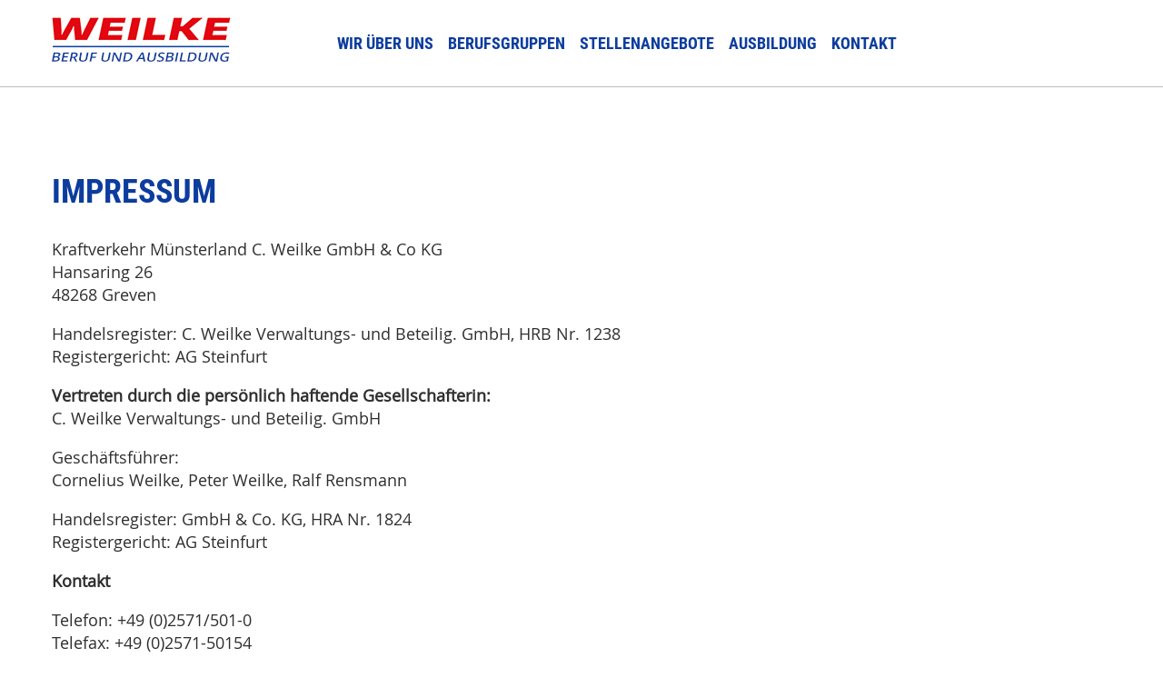

--- FILE ---
content_type: text/html; charset=utf-8
request_url: https://www.richtung-zukunft.de/impressum/?lang=de
body_size: 4181
content:
<!DOCTYPE html>
<html lang="de">
<head>
    <base href="https://www.richtung-zukunft.de" />
<title>Impressum</title>
<link rel="shortcut icon" href="/_Themes/PhotoScheme/Favicons/Favicon_121/Favicon_121.ico?v=3" />
<link rel="manifest" href="/manifest.json" />
<script src="https://cloud.ccm19.de/app.js?apiKey=6fd3dcc6094bf59cb637a79252fafcc712a13501f48384e9&amp;domain=693823f3a83fee715c01c232" referrerpolicy="origin"></script><script type="text/javascript">
window.dataLayer = window.dataLayer || [];
function gtag() { dataLayer.push(arguments); }
gtag('js', new Date());
gtag('config', 'UA-17605761-44', { 'anonymize_ip': true });
</script><script type="text/x-ccm-loader" async data-ccm-loader-src="https://www.googletagmanager.com/gtag/js?id=UA-17605761-44"></script>
<meta name="description" content=""  id="meta_description" />
<meta name="keywords" content=""  id="meta_keywords"  />
<meta http-equiv="language" content="de" />
<meta name="author" content="Cornelius Weilke" id="meta_author" />
<meta name="robots" content="index, follow"  id="meta_robots" />
<meta http-equiv="Content-Type" content="application/xhtml+xml; charset=UTF-8" id="meta_charset" />
<meta name="generator" content="siteface" id="meta_generator" />
<meta name="publisher" content="unlimix Marketing GmbH" id="meta_publisher" />
<link rel="canonical" href="https://www.richtung-zukunft.de/impressum/?lang=de" />
<meta name="viewport" content="width=device-width" />
<meta property="og:title" content="Impressum"  />
<meta property="og:description" content=""  />
<meta property="og:url" content="https://www.richtung-zukunft.de/impressum/?lang=de"  />
<meta property="og:site_name" content="Weilke Jobs"  />
<link href="https://images.siteface.net/Styles/97/cranejobs.min.css?version=2020127113034430" rel="Stylesheet" type="text/css" />
<link href="https://images.siteface.net/Styles/97/mobile.min.css?version=2018106905777" rel="Stylesheet" type="text/css" />
<link href="https://images.siteface.net/Styles/121/weilke.min.css?version=201934171134210" rel="Stylesheet" type="text/css" />
<link href="https://images.siteface.net/Styles/121/print.min.css?version=201891914503390" rel="Stylesheet" type="text/css" />
<script id='recaptcha-script' src='https://www.google.com/recaptcha/api.js' type="text/plain" data-usercentrics="reCAPTCHA" async defer></script>

    <script src="/bundles/sfCore?v=248f347bef094d9889b1782ef0e2efdd4231bc1b"></script>
</head>
<body class=" ">
<section id="top">
  <div id="top-inner">
    <div class="row visible display-block width">
      <div class="col floatLeft three display-block flex-grow-0 logo-outer">
        <a href="https://www.richtung-zukunft.de/" class="logo" title="Weilke Jobs"><img src="https://images.siteface.net/siteface/Logos/logo_121.png" title="Weilke Jobs" alt="Weilke Jobs" /></a>
      </div>
      <a href="javascript:void(0)" onclick="sCore('#top').Scroll({}); return false;" class="arrow-up"><img src="https://images.siteface.net/siteface//CMS/93/Navi/arrow-up.png" /></a>
      <div id="navi" class="navigation-outer col floatLeft nine display-block flex-grow-0">
        <ul id="WebsiteNavigation" class="navigation" >
							<li class="   "><a href="/cms/weilke-arbeitgeber.html" >Wir über uns</a></li>
							<li class="   "><a href="/cms/berufsgruppen-bei-weilke.html" >Berufsgruppen</a></li>
							<li class="   "><a href="/cms/weilke-stellenangebote.html" >Stellenangebote</a></li>
							<li class="   "><a href="/cms/weilke-ausbildungsplaetze.html" >Ausbildung</a></li>
							<li class="   "><a href="/cms/weilke-kontakt-bewerbung.html" >Kontakt</a></li>
						</ul>
      </div>
    </div>
    <a href="javascript:void(0)" id="mobile-menu-opener" class="mobile-menu-opener showOnMobile"><span></span></a>
  </div>
</section>


<section class="content marginTopContent section-padding">
  <div class="row">
    <div class="col twelve">
      <h1 class="color XS marginTop10">Impressum</h1>
      <div class="content-text">
        <p>Kraftverkehr Münsterland  C. Weilke GmbH &amp; Co KG<br>Hansaring 26<br>48268 Greven</p><p>Handelsregister: C. Weilke Verwaltungs- und Beteilig. GmbH, HRB Nr. 1238<br>Registergericht: AG Steinfurt</p><p><strong>Vertreten durch die persönlich haftende Gesellschafterin:</strong><br>C. Weilke Verwaltungs- und Beteilig. GmbH</p><p>Geschäftsführer:<br>Cornelius Weilke, Peter Weilke, Ralf Rensmann</p><p>Handelsregister: GmbH &amp; Co. KG, HRA Nr. 1824<br>Registergericht: AG Steinfurt</p><b>Kontakt</b><p>Telefon: +49 (0)2571/501-0<br>Telefax: +49 (0)2571-50154<br>E-Mail: info@weilke.de</p><b>Umsatzsteuer</b><p>Umsatzsteuer-Identifikationsnummer gemäß §27 a Umsatzsteuergesetz:<br>DE 125494546</p><b>Aufsichtsbehörde</b><p>Bezirksregierung Münster<br>Dezernat 25<br>Domplatz 1-3<br>48143 Münster<br><br>Lizenz Nr. D-05-004-P-0135 für den gewerblichen grenzüberschreitenden Personenverkehr mit Kraftomnibussen, <br>Bundesamt für Güterkraftverkehr<br>Werderstraße 34<br>50672 Köln</p><p><a href="http://www.bezreg-muenster.de/de/index.html" target="_blank" rel="noopener">http://www.bezreg-muenster.de/de/index.html</a></p><div><b><br></b></div><div>Kraftverkehr Münsterland C. Weilke GmbH<br>Zuständige Erlaubnisbehörde:<br>Kreis Steinfurt<br>Der Landrat<br>Lizenz Nr. D-05-058-G-0114 für den grenzüberschreitenden gewerblichen Güterkraftverkehr<br>&nbsp;<br>Bundesamt für Güterkraftverkehr<br>Werderstraße 34<br>50672 Köln<b><br></b></div><div><b><br></b></div><div><b>Streitschlichtung</b></div><p>Die Europäische Kommission stellt eine Plattform zur Online-Streitbeilegung (OS) bereit: <a href="https://ec.europa.eu/consumers/odr" target="_blank" rel="noopener">https://ec.europa.eu/consumers/odr</a>.<br> Unsere E-Mail-Adresse finden Sie oben im Impressum.</p><p>Wir sind nicht bereit oder verpflichtet, an Streitbeilegungsverfahren vor einer Verbraucherschlichtungsstelle teilzunehmen.</p><b>Haftung für Inhalte</b> <p>Als Diensteanbieter sind wir gemäß § 7 Abs.1 TMG für eigene Inhalte auf diesen Seiten nach den allgemeinen Gesetzen verantwortlich. Nach §§ 8 bis 10 TMG sind wir als Diensteanbieter jedoch nicht verpflichtet, übermittelte oder gespeicherte fremde Informationen zu überwachen oder nach Umständen zu forschen, die auf eine rechtswidrige Tätigkeit hinweisen.</p> <p>Verpflichtungen zur Entfernung oder Sperrung der Nutzung von Informationen nach den allgemeinen Gesetzen bleiben hiervon unberührt. Eine diesbezügliche Haftung ist jedoch erst ab dem Zeitpunkt der Kenntnis einer konkreten Rechtsverletzung möglich. Bei Bekanntwerden von entsprechenden Rechtsverletzungen werden wir diese Inhalte umgehend entfernen.</p> <b>Haftung für Links</b> <p>Unser Angebot enthält Links zu externen Websites Dritter, auf deren Inhalte wir keinen Einfluss haben. Deshalb können wir für diese fremden Inhalte auch keine Gewähr übernehmen. Für die Inhalte der verlinkten Seiten ist stets der jeweilige Anbieter oder Betreiber der Seiten verantwortlich. Die verlinkten Seiten wurden zum Zeitpunkt der Verlinkung auf mögliche Rechtsverstöße überprüft. Rechtswidrige Inhalte waren zum Zeitpunkt der Verlinkung nicht erkennbar.</p> <p>Eine permanente inhaltliche Kontrolle der verlinkten Seiten ist jedoch ohne konkrete Anhaltspunkte einer Rechtsverletzung nicht zumutbar. Bei Bekanntwerden von Rechtsverletzungen werden wir derartige Links umgehend entfernen.</p> <b>Urheberrecht</b> <p>Die durch die Seitenbetreiber erstellten Inhalte und Werke auf diesen Seiten unterliegen dem deutschen Urheberrecht. Die Vervielfältigung, Bearbeitung, Verbreitung und jede Art der Verwertung außerhalb der Grenzen des Urheberrechtes bedürfen der schriftlichen Zustimmung des jeweiligen Autors bzw. Erstellers. Downloads und Kopien dieser Seite sind nur für den privaten, nicht kommerziellen Gebrauch gestattet.</p> <p>Soweit die Inhalte auf dieser Seite nicht vom Betreiber erstellt wurden, werden die Urheberrechte Dritter beachtet. Insbesondere werden Inhalte Dritter als solche gekennzeichnet. Sollten Sie trotzdem auf eine Urheberrechtsverletzung aufmerksam werden, bitten wir um einen entsprechenden Hinweis. Bei Bekanntwerden von Rechtsverletzungen werden wir derartige Inhalte umgehend entfernen.</p><p>Bildquellen: <br></p><p>Kraftverkehr Münsterland C. Weilke GmbH &amp; Co KG<br>Hansaring 26<br>48268 Greven<br></p><p><b>Realisation dieser Website:</b><br>unlimix Marketing GmbH<br>Markus Oerter<br>57299 Burbach<br>www.unlimix.de<br>mail@unlimix.de<br><br><br><br></p><p><br></p>
      </div>
    </div>
  </div>
</section>



<section class="footer center background-color" xstyle="background-color:#f7f7f7;color:#000;border-top: 3px solid #0c3c9e;">
  <div class="row">
    <div class="col four">
      <ul class="footer-navigation">
        <li><a href="/"><strong>WEILKE Jobportal</strong></a></li>
        <li><a href="/cms/weilke-arbeitgeber.html">Wir über uns</a></li>
        <li><a href="/cms/berufsgruppen-bei-weilke.html">Berufsgruppen</a></li>
        <li><a href="/cms/weilke-stellenangebote.html">Stellenangebote</a></li>
        <li><a href="/cms/weilke-ausbildungsplaetze.html">Ausbildung</a></li>
        <li><a href="/cms/weilke-kontakt-bewerbung.html">Kontakt</a></li>
      </ul>
    </div>
    <div class="col four">
      <ul class="footer-navigation">
        <li><a href="/cms/berufsgruppen-bei-weilke.html"><strong>BERUFSGRUPPEN</strong></a></li>
        <li><a href="/cms/berufsgruppen-bei-weilke/berufskraftfahrer-bei-weilke.html">Berufskraftfahrer</a></li>
        <li><a href="/cms/berufsgruppen-bei-weilke/busfahrer-bei-weilke.html">Busfahrer</a></li>
        <li><a href="/cms/berufsgruppen-bei-weilke/kfz-mechaniker-bei-weilke.html">Kfz-Mechatroniker</a></li>
        <li><a href="/cms/berufsgruppen-bei-weilke/lagerfachkraft-bei-weilke.html">Lagerkräfte</a></li>
        <li><a href="/cms/berufsgruppen-bei-weilke/kaufmaennische-berufe.html">Kaufleute</a></li>
      </ul>
    </div>
    <div class="col four">
    <div class="col white" style="text-align:left; color:#fff;">
      <strong>Kraftverkehr Münsterland<br>C. Weilke GmbH & Co. KG</strong><br />Hansaring 26, 48268 Greven<br>Telefon: <a href="tel:+49 2571 501-22">+49 2571 501-22</a><br>E-Mail: <a href="personal@weilke.de">personal@weilke.de</a><br> <br><a href="/impressum/?lang=de">Impressum</a> | <a href="/datenschutz/?lang=de">Datenschutz</a>
    </div>
    </div>
    <!--<div class="col four">
      <img src="https://images.siteface.net/siteface//CMS/121/Navi/logo-weilke-tuev.png" style="float:right;" />           
      <img src="https://images.siteface.net/siteface//CMS/121/Navi/logo-weilke-green-logistics.png" style="margin-right: 50px; display: block; float:right;" />-->

    </div>
  </div>
</section>
<!--<hr style="height:1px; background-color:#fff; margin:0; border:0;" />
<section class="footer center background-color">
  <div class="row">
    <div class="col twelve white  ">
      <strong>Kraftverkehr Münsterland Cornelius Weilke GmbH & Co. KG</strong><br />Hansaring 26, 48268 Greven | Telefon: 02571 5010 | <a href="/impressum/?lang=de">Impressum</a> | <a href="/datenschutz/?lang=de">Datenschutz</a>
    </div>
  </div>
</section>
-->

<script type="text/x-ccm-loader" data-ccm-loader-src="http://maps.google.com/maps/api/js?sensor=false&key=AIzaSyAMGnIKoR6JPYEQFqU_LzxMLLZsnIjxyIE&callback=initLocations"></script>
<link href="/_js/jQuery/fancybox/jquery.fancybox.css" rel="Stylesheet" type="text/css" />
<script src="/_js/jQuery/jquery-1.7.1.js"></script>
<script src="/_js/jQuery/fancybox/jquery.fancybox.min.js"></script>






<script type="text/javascript" src="/media/translate/translate.121.de.min.js"></script>
<script type="text/javascript" src="/Scripts/97/8B3CA6E2DB32DA87A1D6BA9B5A5BE615.min.js?version=2020916111759410"></script>
<script type="text/javascript" src="/Scripts/97/D9447D517F0F11CEE72BFBC6341A7934.min.js?version=20198501333743"></script>
<script type="text/javascript" src="/Scripts/121/F49B8892EA4E29106614BB42166014C6.min.js?version=2025129143713273"></script>


</body>
</html>


--- FILE ---
content_type: text/css
request_url: https://images.siteface.net/Styles/97/cranejobs.min.css?version=2020127113034430
body_size: 4350
content:
@import url('/_Themes/Fonts/Roboto/stylesheet.css');@import url(/_Themes/Fonts/OpenSans/stylesheet.css);html,body{margin:0;padding:0;width:100%;height:100%}body{font-family:'Open Sans',Arial,sans-serif;font-size:18px;color:#2f2f2f;background-color:#fff;-moz-font-smoothing:antialiased;-webkit-font-smoothing:antialiased;min-width:1190px}body.hidden{overflow:hidden}a{color:#1b2854;text-decoration:none}a:hover{}input,textarea,select{font-family:inherit;font-size:inherit}#map-outer{height:inherit}#map-outer iframe{display:none}.uc-embedding-container{background:rgba(0,0,0,.7);position:absolute!important;left:0!important;right:0!important;top:0!important;bottom:0!important;z-index:1!important;height:auto!important;width:auto!important}.uc-embedding-wrapper{transform:none!important;z-index:2;position:absolute!important;left:50%;width:400px!important;margin-left:-200px!important;top:50%;margin-top:-150px!important;height:300px!important}.uc-embedding-container>img{opacity:.1;height:auto!important}h1{font-size:3em}h1.XS{font-size:2em}h2{font-size:2em}h2.XL{font-size:2.72em}h2.XS{font-size:1.5em}h3{font-size:1.5em}h3.XL{font-size:2.5em}h4.XL{font-size:1.5em}.row{position:relative;width:1190px;margin:0 auto;padding:0;box-sizing:border-box}.col{float:left;position:relative;margin-right:1%;margin-left:1%}.one{width:6.333%}.two{width:14.667%}.three{width:22.91666666666%}.four{width:31.25%}.five{width:39.667%}.six{width:48%}.seven{width:56.333%}.eight{width:64.58333333333%}.nine{width:72.9166666666%}.ten{width:81.333%}.eleven{width:89.667%}.twelve{width:98%}.clear,.row{clear:both}.clearfix::before,.clearfix::after,.row::after{content:" ";display:table}.clearfix::after,.row::after{clear:both}.clearfix,.row{*zoom:1}#top{background-color:#e6e6e6;height:95px;position:fixed;left:0;top:0;right:0;z-index:100;border-bottom:1px solid #bfbfbf}#top[class~="ht-pin"]{overflow:hidden}#top[class~="ht-pin"] .logo{margin-top:-20px}#top[class~="splash"]{background:none;overflow:hidden;border-bottom:0}#top[class~="splash"] .logo{margin-top:-20px}#map,#job-map{height:inherit}.navigation{list-style-type:none;margin:0;padding:0;overflow:hidden;margin-left:10px}.navigation li{float:left}.navigation a{display:block;line-height:95px;text-transform:uppercase;padding-left:8px;padding-right:8px;font-weight:600}.navigation ul{display:none}.logo{display:block;transition:all .2s ease-in-out}.footer{padding:50px 0}.footer-navigation{list-style-type:none;margin:0;padding:0}.footer-navigation li{float:left}.footer-navigation a{display:block;padding-left:10px;padding-right:10px;text-transform:uppercase;color:#fff}.footer-navigation ul{display:none}.container-text{text-align:left;padding:30px;background-color:#f2f2f2}.image-container .adaptive{display:block;width:100%}.dn{display:none}.min-height{min-height:calc(100% - 60px)}.showOnMobile{display:none}.hideOnMobile{}.marginTopContent{margin-top:130px}.marginTopContentSmall{margin-top:95px}.thin{font-weight:300}.upper{text-transform:uppercase}.color{color:#1b2854}.color_secondary a{color:inherit}.marginBottom0{margin-bottom:0}.padding20{padding:20px 0}.padding40{padding:40px 0}.padding-text{padding:40px}.background-color{background-color:#1b2854}.arrow-up{display:none}.section-padding{padding:50px 0}.center{text-align:center}.background-gray{background:#f1f1f1}.marginTop0{margin-top:0!important}.marginTop10{margin-top:10px}.marginTop20{margin-top:20px}.marginTop40{margin-top:40px}.marginBottom10{margin-bottom:10px}.marginBottom20{margin-bottom:20px}.overflow-hidden{overflow:hidden}.white,.white a{color:#fff}.marginNo{margin:0}.italic{font-style:italic}.marginBottomNo{margin-bottom:0}.button-read-more{background-color:#f1f1f1;display:inline-block;padding:10px 20px}.button-apply-now{border-radius:5px;padding:5px 10px;display:inline-block;margin-top:30px}.content-image{position:relative}.content-image img{display:block;width:100%}.paddinTop0{padding-top:0}.job .padding-job{padding:50px}.job h1{font-size:2.5em}.job h2{font-size:1.2em}.job h3{font-size:1.2em;margin-bottom:10px;margin-top:0}.job .description{line-height:1.5em}.job .background-dark-gray{background-color:#f1f1f1}.job .button-back{text-transform:uppercase;font-size:1.5em;color:#8c8c8c;font-weight:500;background-color:#f1f1f1;display:inline-block;padding:20px 40px;float:right}.job .button-apply{margin-left:5px;text-transform:uppercase;font-size:1.5em;color:#fff;font-weight:500;display:inline-block;padding:20px 40px;float:right}.job .button-print{text-transform:uppercase;font-size:1.5em;color:#8c8c8c;font-weight:500;background-color:#f1f1f1;display:inline-block;padding:15px 40px;float:left}.job .button-print img{display:block;float:left}.job .button-print span{display:block;margin-left:60px;line-height:50px}.gallery-list-outer{position:relative}.gallery-list-wrapper{width:880px;overflow:hidden;margin:0 auto}.gallery-list{width:inherit;list-style-type:none;margin:0 auto;padding:0;white-space:nowrap;position:relative;-webkit-transition:all .4s ease-in-out;transition:all .4s ease-in-out;margin-left:-10px}.gallery-list li{display:inline-block}.gallery-list a.fancybox{margin-left:10px;display:block;width:280px;height:190px;overflow:hidden}.gallery-list a.fancybox img{display:block;height:100%}.gallery-list-outer a.button-left{background-repeat:no-repeat;background-image:url(https://images.siteface.net/siteface//CMS/97/Navi/button-left.png);display:block;position:absolute;left:30px;top:50%;margin-top:-29px;width:58px;height:58px;cursor:pointer;z-index:999}.gallery-list-outer a.button-right{background-repeat:no-repeat;background-image:url(https://images.siteface.net/siteface//CMS/97/Navi/button-right.png);display:block;position:absolute;right:50px;top:50%;margin-top:-29px;cursor:pointer;width:58px;height:58px;z-index:999}.branches-list-outer{position:relative}.branches-list-wrapper{width:100%;overflow:hidden;margin:0 auto}.list-branches{width:inherit;list-style-type:none;margin:0 auto;padding:0;position:relative;-webkit-transition:all .4s ease-in-out;transition:all .4s ease-in-out;margin-left:-2%}.list-branches li{display:block;float:left;width:23%;margin-left:2%;margin-bottom:20px}.list-branches a{display:block;background-color:#fff}.list-branches .branches-image{}.list-branches .branches-text{padding:20px;height:230px}.list-branches img{display:block;width:100%}.list-branches h3{font-size:1.2em;font-weight:600;margin-bottom:0;white-space:normal;margin-top:0}.list-branches p{white-space:normal;color:#000;font-size:.9em}.list-branches span{color:#b41d26;border:1px solid #b41d26;padding:5px 10px;font-size:.9em;margin-top:10px;display:inline-block}.branches-list-outer a.button-left{background-repeat:no-repeat;background-image:url(https://images.siteface.net/siteface//CMS/97/Navi/button-circle-left.png);display:block;position:absolute;left:-100px;top:50%;margin-top:-36px;width:72px;height:72px;cursor:pointer;z-index:999}.branches-list-outer a.button-right{background-repeat:no-repeat;background-image:url(https://images.siteface.net/siteface//CMS/97/Navi/button-circle-right.png);display:block;position:absolute;right:-100px;top:50%;margin-top:-36px;cursor:pointer;width:72px;height:72px;z-index:999}.slider{height:680px;margin-top:95px;position:relative;overflow:hidden}.slider[class~="small"]{height:610px}.slider[class~="smaller"]{height:600px}.slider[class~="smallest"]{height:500px}.slider-wrapper{overflow:hidden;position:relative;height:inherit}.slider-wrapper .slider-list{list-style-type:none;margin:0;padding:0;position:relative}.slider-wrapper .slider-list li{position:absolute;left:0;top:0}.slider-wrapper .slider-list{opacity:1;display:block;height:inherit;list-style-type:none;margin:0;padding:0;position:relative;-webkit-transition:opacity .2s ease 0s;transition:opacity .2s ease 0s;white-space:nowrap}.slider-wrapper .slider-list>li{height:inherit;width:100%;opacity:0;overflow:hidden;position:absolute;-webkit-transition:opacity .7s ease-in-out 0s;transition:opacity .7s ease-in-out 0s;white-space:normal}.slider-wrapper .slider-list li.active{opacity:1;z-index:99!important}.slider-wrapper .slider-list .text-container{text-align:left;top:30%;position:absolute;left:50%;margin-left:-595px;transition:all .8s ease-in-out;-webkit-transform:translate(-50px,0);transform:translate(-50px,0);opacity:0}.slider-wrapper .slider-list .text-container h3{float:left;margin:0;margin-bottom:2px;background:rgba(255,255,255,1);text-transform:uppercase;padding:5px 20px;font-size:1.4em;text-align:center}.slider-wrapper .slider-list .text-container h4{clear:left;float:left;padding:10px 20px;margin-top:0;background:rgba(255,255,255,1);text-transform:uppercase;font-size:2.4em;color:#00aeff}.slider-wrapper .slider-list .text-container[class~="visi"]{-webkit-transform:translate(0,0);transform:translate(0,0);opacity:1}.slider-wrapper[class~="splash-headline"] h3{text-align:left!important;background:#fff!important;font-size:3rem!important}.slider-wrapper[class~="splash-headline"] h4{padding:0!important;background:none!important}.slider-wrapper[class~="splash-headline"] h4 .skew{display:block;background:#1a9cda;color:#fff;font-size:2.2rem!important;font-size:.7em;padding:5px 30px;float:left;transform:rotate(-2deg);margin-top:-15px}.slider-wrapper[class~="splash-headline"] h4 .normal{clear:left;display:block;font-style:italic;color:#fff;font-weight:normal;text-transform:initial!important;margin-top:40px!important;font-size:1.2rem;padding:50px 30px}.slider[class~="small"] .slider-wrapper .slider-list .text-container{top:40%}.slider[class~="small"] .slider-wrapper .slider-list .text-container h3{font-size:1.5em}.slider[class~="small"] .slider-wrapper .slider-list .text-container h4{font-size:3em}.slider[class~="branche"]{height:610px;margin-top:160px}.slider[class~="branche"] .row,.slider[class~="branche"] .col{height:inherit}.slider[class~="branche"] .text-container{top:auto;bottom:20px}.slider[class~="branche"] .text-container h3{font-size:1em}.slider[class~="branche"] .text-container h4{margin-bottom:0}.slider[class~="branche"] .picture-container{height:100%;overflow:hidden}.slider[class~="branche"] .picture-container img{width:100%}.section-container{margin-bottom:50px}.interest{position:relative;height:713px;background-color:#e3e3e3}.interest .interest-texts{padding:100px 0}.interest .interest-texts h2{font-size:3em}.interest .interest-texts .content-big-text{font-size:1.5em}.interest .interest-texts .button-apply{margin-top:30px;background-color:#fff;border-radius:20px;font-size:2em;display:inline-block;padding:15px 30px}.interest .interest-image{position:absolute;right:0;top:0;bottom:0}.jobs-search{background-color:#fff;border:3px solid #ccc;padding:20px}.jobs-search ul{list-style-type:none;margin:0;padding:0}.jobs-search .label{display:block;text-transform:uppercase;font-size:1rem;font-weight:600;margin-top:20px}.jobs-search li:first-child .label{margin-top:0}.jobs-search input[type=text],.jobs-search select{border:0;background-color:#e9e9e9;padding:10px;font-size:1.1rem;width:100%;box-sizing:border-box}.jobs-search input[type=checkbox]{-ms-transform:scale(1.5);-moz-transform:scale(1.5);-webkit-transform:scale(1.5);-o-transform:scale(1.5);margin-left:5px}.jobs-search input[type=submit]{margin-top:20px;font-size:1.2rem;border:0;background:#1b2854;color:#fff;padding:10px 20px;text-align:center;width:100%;cursor:pointer;box-sizing:border-box}.jobs-list{text-align:left;list-style-type:none;margin:0;padding:0}.jobs-list li{margin-bottom:5px}.jobs-list a{overflow:hidden;background-color:#f7f7f7;transition:all .2s ease-in-out;text-decoration:none;color:#000;display:block}.jobs-list a:hover{background-color:#e3e3e3}.jobs-list h3{font-size:1.4em;margin:0;font-weight:600;text-transform:uppercase;color:#1e2750}.jobs-list h4{font-size:1em;margin-top:10px;margin-bottom:0;font-weight:400;font-style:italic}.jobs-item-wrapper{width:80%;display:table-cell;vertical-align:top}.jobs-item-text{padding:20px 40px;box-sizing:border-box}.jobs-item-image{display:block;width:20%;background-color:#fff;border:2px solid #f3f3f3;display:table-cell;vertical-align:middle}.jobs-item-image img{display:block;width:100%}.modal-inner{border:1px solid #fff;transition:margin-top .2s ease}.modal-inner .modal-header{background-color:#e5e5e5;color:#fff;padding:20px 30px}.modal-inner .modal-header .modal-header-headline{font-size:1em;color:#000}.modal-inner .close{border-radius:30px;position:absolute;right:-10px;top:-10px;z-index:111;font-size:30px;position:absolute}.modal-main{font-family:inherit!important;position:absolute;display:none;top:0;width:100%;height:100%;background-image:url(/_Themes/ColorScheme/clear.png);z-index:9999}.modal-main[class~="darker"]{background-image:url(clearDarker.png)}.modal-main[class~="active"]{display:block}.modal-main[class~="fixed"]{position:fixed;height:100%!important;overflow-y:scroll!important}.modal-inner{position:relative;background-color:#fff;margin:0 auto;border:1px solid #cccc;x-moz-box-shadow:0 0 3px #535353;x-webkit-box-shadow:0 0 3px #535353}.modal-header{background-color:#fff;padding:4px;color:#fff;padding-left:10px}.modal-header-headline{font-size:13px}.modal-header .close{background-color:#fff}.modal-content{padding:20px;min-width:300px;min-height:50px}.modal-buttons{padding:20px;overflow:hidden}.modal-buttons .global_Button{float:left}.modal-buttons .button{cursor:pointer;float:left;background-color:#ccc;padding:10px 20px;color:#8c8c8c}.modal-buttons .button[class~="active"]{float:right;background-color:#1b2854;color:#fff}.application-formular{}.application-formular .id{color:#8c8c8c;font-size:.9rem}.application-formular label span{color:red}.application-formular-box{background-color:#f3f3f3;padding:25px;margin-bottom:20px;overflow:hidden}.application-formular-box h2{font-size:1rem;text-transform:uppercase;color:#8c8c8c;margin-top:0;margin-bottom:0}.application-formular-box input[type="text"],.application-formular-box select,.application-formular-box input[type="date"],.application-formular-box textarea{width:100%;box-sizing:border-box;padding:10px 15px;color:#000;border:0;box-shadow:0 0 2px #ccc;outline:none}.application-formular-box .application-input-outer{float:left;xoverflow:hidden;position:relative;margin-top:20px}.application-formular-box .application-input-outer-margin{margin-left:-2%}.application-formular-box .application-input-outer label{transition:all .2s ease-in-out;position:absolute;left:20px;top:50%;color:#8c8c8c;xfont-size:1rem;margin-top:-.7rem}.application-formular-box .application-input-outer textarea{height:200px}.application-formular-box .application-input-outer[class~="input-col-one"]{width:10%;margin-left:2%}.application-formular-box .application-input-outer[class~="input-col-one-half"]{width:8%;margin-left:2%}.application-formular-box .application-input-outer[class~="input-col-two"]{width:24%;margin-left:2%}.application-formular-box .application-input-outer[class~="input-col-two-more"]{width:15%;margin-left:2%}.application-formular-box .application-input-outer[class~="input-col-two-half"]{width:11%;margin-left:2%}.application-formular-box .application-input-outer[class~="input-col-three"]{width:36%;margin-left:2%}.application-formular-box .application-input-outer[class~="input-col-three-exact"]{width:31.333%;margin-left:2%}.application-formular-box .application-input-outer[class~="input-col-four"]{width:44%;margin-left:2%}.application-formular-box .application-input-outer[class~="input-col-half"]{width:48%;margin-left:2%}.application-formular-box .application-input-outer[class~="input-col-full"]{width:98%;margin-left:2%}.application-formular-box .popup-data label{background-image:url(https://images.siteface.net/siteface//CMS/97/Navi/add.png);background-repeat:no-repeat;background-position:right center;position:relative;left:0;background-color:#fff;padding:10px 20px;width:100%;display:block;box-sizing:border-box}.application-formular-box .popup-data label:hover{color:#000;cursor:pointer}.application-formular-box .application-input-outer[class~="label-top"] label{top:30px}.application-formular-box .application-input-outer[class~="focus"] label{top:-5px;font-size:.6rem;left:-7px;border-bottom:0;padding:3px 8px}.application-formular-box .application-input-outer[class~="clear"]{clear:left}.application-formular-box .application-input-outer[class~="file-inputs"]{overflow:hidden}.application-formular-box .application-input-outer[class~="file-inputs"] label{width:150px;left:0;position:relative}.application-formular-box .application-input-outer[class~="file-inputs"] input[type="file"]{}.application-formular-box .popup-data-outer{margin-bottom:20px}.application-formular-box .application-popup-data ul,.application-formular-box .application-popup-data{list-style-type:none;margin:0;padding:0}.application-formular-box .application-popup-data>li{overflow:hidden;position:relative;padding:10px 20px;border-top:1px solid #ccc}.application-formular-box .application-popup-data li:first-child{border-top:0}.application-formular-box .application-popup-data li .remove-application-data{position:absolute;right:0;top:0}.application-formular-box .application-popup-data li .remove-application-data img{width:25px;margin-top:10px;margin-right:10px}.application-formular-box .application-popup-data input{display:none}.application-formular-box .application-popup-data li{overflow:hidden}.application-formular-box .application-popup-data label{position:relative;left:0;float:left;font-size:.8rem;margin-top:auto;width:150px}.application-formular-box .application-popup-data div{margin-left:160px;font-size:.8rem;color:#000}.application-formular-box .application-input-outer[class~="error"] label{color:red}.application-formular .file-inputs-list{list-style-type:none;margin:0;padding:0;overflow:hidden;margin-top:5px;margin-left:-10px}.application-formular .file-inputs-list li{background-image:url(https://images.siteface.net/siteface//CMS/97/Navi/add.png);background-repeat:no-repeat;background-position:center;cursor:pointer;width:100px;height:100px;background-color:#fff;position:relative;overflow:hidden;float:left;margin-left:10px;margin-bottom:10px}.application-formular-box .terms{display:block;margin-left:30px}.application-formular-box .terms #agb{margin-left:-25px}.application-formular .file-inputs-list li[class~="choosed"]{background-image:none}.application-formular .file-inputs-list li input{font-size:1000px;position:absolute;bottom:0;margin-left:0;left:0;opacity:0}.application-formular .file-inputs-list li span{height:5rem;overflow:hidden;padding:30px 10px 10px 10px;text-align:center;box-sizing:border-box;font-size:.7rem;line-height:1rem;color:#8c8c8c;display:block}.application-formular .file-inputs-list li a{position:absolute;right:5px;top:5px}.application-formular .file-inputs-list li a img{width:25px}.application-formular .submit-button{border:0;cursor:pointer;margin-left:5px;text-transform:uppercase;font-size:1.5em;color:#fff;font-weight:500;display:inline-block;padding:20px 40px;float:right}.application-formular .terms[class~="error"]{color:red}.popup-data-row{margin-bottom:5px}.popup-data-row label{font-size:.8rem}.popup-data-row input,.popup-data-row textarea,.popup-data-row select{outline:none;transition:all .2s ease-in-out;border:0;padding:10px 15px;display:block;box-sizing:border-box;box-shadow:0 0 2px #979797;width:100%}.popup-data-row input:focus,.popup-data-row textarea:focus,.popup-data-row select:focus{box-shadow:0 0 2px #1b2854}.popup-data-row[class~="error"] label{color:red}.popup-data-row label span{color:red}.carousel-outer{position:relative}.carousel-outer li{}.carousel{margin:0 auto;overflow:hidden;width:calc(100% + 5px);position:relative;min-height:80px}.carousel ul.sf-carousel-list{list-style-type:none;margin:0 auto;padding:0;white-space:nowrap;font-size:0;height:260px;margin-left:-5px}.carousel ul.sf-carousel-list li{display:inline-block;height:inherit;vertical-align:top;font-size:1rem;box-sizing:border-box;padding-left:5px;padding-right:5px}.carousel ul.sf-carousel-list .service-box{height:175px;padding:5px 0 5px 0;background-color:transparent;border:5px solid #fff;display:block;text-align:center;text-decoration:none}.carousel ul.sf-carousel-list .service-box:hover{border:5px solid #ccc}.carousel ul.sf-carousel-list li img{width:100%;display:block}.carousel ul.sf-carousel-list li img:hover{opacity:.9}#carousel ul.sf-carousel-list li .image-container{display:block;height:120px;line-height:120px}#carousel ul.sf-carousel-list li .image-container img{xmax-width:120px;xmax-height:120px;line-height:120px;vertical-align:middle}#carousel ul.sf-carousel-list li h2{background-color:#1b2854;color:#fff;text-decoration:none;border-bottom:0;font-size:1rem;text-transform:uppercase;border-radius:5px;padding:5px 20px;display:inline-block}#carousel ul.sf-carousel-dots{list-style-type:none;margin:0;padding:0;position:absolute;bottom:-10px}#carousel ul.sf-carousel-dots li{display:inline-block;margin:0 auto}#carousel ul.sf-carousel-dots h2{color:#fff;background-color:#1b2854}.sf-carousel-arrows{position:absolute;top:50%;width:58px;display:block;height:58px;margin-top:-29px;background-repeat:no-repeat;z-index:9}.sf-carousel-arrow-left{left:-70px;background-image:url(https://images.siteface.net/siteface//CMS/97/Navi/button-left.png)}.sf-carousel-arrow-left:hover{opacity:1}.sf-carousel-arrow-right{right:-65px;background-image:url(https://images.siteface.net/siteface//CMS/97/Navi/button-right.png)}.sf-carousel-arrow-right:hover{opacity:1}address{font-style:normal;color:#fff;font-size:.8em}address a:hover{color:#fff}

--- FILE ---
content_type: text/css
request_url: https://images.siteface.net/Styles/97/mobile.min.css?version=2018106905777
body_size: 1386
content:
@media only screen and (max-width:768px){body{width:100%;min-width:100%}.row{width:100%}.col{width:98%}#top[class~="splash"]{background-color:#fff;border-bottom:1px solid #ccc}#top[class~="splash"] .logo{margin-top:-10px}#top{height:60px}#top .logo{width:170px;margin:0}#top[class~="ht-pin"]{overflow:visible}#top[class~="ht-pin"] .logo{margin:0}.marginTopContent{margin-top:60px}.logo{width:250px;margin:0 auto}.logo img{display:block;width:100%}.mobile-margin-top-content{margin-top:60px!important}.slider,.slider[class~="smaller"],.slider[class~="small"],.slider[class~="smallest"]{height:450px}.slider{margin-top:60px}h1.XS,h2.XL,h3.XL,h2{font-size:1.5rem}h3 br{display:none}h3 span,h2 span{display:block}h4.XL{font-size:1rem}h3{font-size:1.2rem;margin-top:0}.carousel ul.sf-carousel-list{height:200px}.carousel{width:98%}.sf-carousel-arrows{width:40px;height:40px;background-size:100%;margin-top:-15px}.sf-carousel-arrow-right{right:15px}.sf-carousel-arrow-left{left:10px}.container-text{margin-top:20px;padding:20px}.section-padding{padding:20px 0}.image-right{position:relative!important;width:auto!important;height:320px!important;font-size:1rem!important}.two-col{padding:0!important;border-left:0!important;font-size:1rem!important}.content-image img{}.hideOnMobile{display:none}.mobile-height-auto{height:auto!important}.slider[class~="small"] .slider-wrapper .slider-list .text-container{top:auto}.slider-wrapper .slider-list{}.slider-wrapper .slider-list .picture-container{position:absolute;xheight:320px;xmargin-top:320px}.slider-wrapper .slider-list .picture-container img{display:block;height:335px;margin-left:0!important}.slider-wrapper .slider-list .text-container{position:absolute;bottom:1px;top:auto;left:0;right:0;margin-left:0}.slider-wrapper .slider-list .text-container h3{padding:5px 10px;font-size:1.2rem!important;text-align:center;float:none}.slider-wrapper .slider-list .text-container h4{padding:5px 10px;margin:0;font-size:1.2rem!important;text-align:center;float:none}.slider-wrapper[class~="splash-headline"] h4{text-align:center;width:auto;float:none}.slider-wrapper[class~="splash-headline"] h4 .skew{font-size:1.2rem!important;padding:10px 20px!important;transform:rotate(0deg);margin-top:0;float:none;width:auto;text-align:center}.slider-wrapper[class~="splash-headline"] h4 .normal{padding:20px;color:#000;display:none}.trainee-header h3 .splash-headline{font-size:1.2rem!important;width:100%;float:none;text-align:center}#navi{display:none}#navi{width:auto;display:none;position:absolute;float:none;margin-left:0;margin-right:0;left:0;top:60px;right:0;background-color:#fff;z-index:99}#navi[class~="open"]{display:block;border-top:1px solid #ccc}.navigation{padding:20px;overflow:auto;height:inherit;margin:0;margin-left:0!important;margin-top:0!important;float:none}.navigation li{float:none;text-align:center}.navigation ul{display:block;position:relative;background-color:#fff;margin-bottom:20px}.navigation>li>a{color:#000;line-height:normal;padding:5px 0;transition:none;margin:0;font-size:1.5rem;border:0}.trainee{}.trainee h2,.trainee h2 span{font-size:1.2rem}.trainee .col{margin-bottom:20px}.trainee .service-box{height:auto;min-height:auto}.section-container .padding-text{padding:20px}h3.XXL{font-size:1.2rem;text-transform:inherit}.h3-padding{padding:20px}.data-sheet-container,.job .padding-job{padding:20px}.data-sheet-container ul li .label{float:none;width:auto}.data-sheet-container ul li .value{margin-left:0}.gallery-list-outer a.button-left{left:5px}.gallery-list-outer a.button-right{right:0}.gallery-list-wrapper{width:200px}.gallery-list li{width:100%}.job h1{font-size:1.5rem}.job .button-apply,.job .button-back,.application-formular .submit-button{font-size:1.2rem;margin:0 auto;float:none;width:60%;display:block;text-align:center}.job .button-back{background:none}.application-formular h1{font-size:1.2rem}.application-formular-box{padding:15px}.application-input-outer{width:auto!important}.application-formular-box .application-input-outer{float:none}.mobile-menu-opener{display:block;position:absolute;right:25px;top:17px;width:20px;height:20px}.mobile-menu-opener span{transition:all .2s ease-in-out;position:absolute;background-color:#1b2854;top:2px;width:30px;height:4px;border-radius:4px}.mobile-menu-opener span:after{transition:all .2s ease-in-out;position:absolute;background-color:#1b2854;top:10px;width:30px;height:4px;border-radius:4px;content:""}.mobile-menu-opener span:before{transition:all .2s ease-in-out;position:absolute;background-color:#1b2854;top:20px;width:30px;height:4px;border-radius:4px;content:""}.mobile-menu-opener[class~="active"] span{-webkit-transform:translate3d(0,10px,0) rotate(45deg);transform:translate3d(0,10px,0) rotate(45deg)}.mobile-menu-opener[class~="active"] span:after{top:20px;-webkit-transform:translate3d(0,-20px,0) rotate(-90deg);transform:translate3d(0,-20px,0) rotate(-90deg)}.mobile-menu-opener[class~="active"] span:before{opacity:0}.jobs-item-text{padding:20px}.interest{height:auto}.interest .interest-texts{padding:20px 0}.interest .interest-texts h2{font-size:1.5rem}.interest .interest-texts .content-big-text{font-size:1rem}.interest .interest-texts .button-apply{width:60%;margin:0 auto;margin-top:20px;text-align:center;display:block;font-size:1.2rem}.interest .interest-image{display:none;position:relative}.showOnMobile{display:block}}

--- FILE ---
content_type: text/css
request_url: https://images.siteface.net/Styles/121/weilke.min.css?version=201934171134210
body_size: 2402
content:
@import url('/_Themes/Fonts/RobotoCondensed/stylesheet.css');.body{}.job .background-dark-gray{background-color:#f7f7f7}.color{color:#0c3c9e}.color_secondary{color:#cc0001}.color_third{color:#0c3c9e}h3.dark-gray{font-family:'Roboto Condensed';color:#0c3c9e;font-size:1.4rem}h2.XS{font-family:'Roboto Condensed';font-size:1.4rem}h2.XL{font-family:'Roboto Condensed';font-size:2.72em}h1.XS{font-family:'Roboto Condensed';text-transform:uppercase}.job h1{font-family:'Roboto Condensed';font-size:2em;margin-top:5px}.job h2{font-size:1.3rem;margin-top:2px;margin-bottom:5px}.job h3{font-size:1.3rem;font-family:'Roboto Condensed';text-transform:uppercase;margin-bottom:0}.job h4{font-size:1.3rem;font-family:'Roboto Condensed';margin-top:5px;margin-bottom:5px}.job .id{font-size:.9rem;color:#fff;background-color:#cc0001;padding:5px 10px;position:absolute;right:20px;top:20px;font-weight:bold}.application-formular-box h2{font-family:'Roboto Condensed';color:#cc0001;font-size:1.2rem}.application-formular-box .application-input-outer[class~="file-inputs"] label{font-family:'Roboto Condensed';font-size:1.2rem;font-weight:bold;color:#0c3c9e}.data-sheet-container ul li .label{font-family:'Roboto Condensed'}.background-color{background-color:#cc0001}a{color:#0c3c9e}a:hover{color:#4cafd8}.button-job-apply{font-family:'Roboto Condensed';font-weight:600;position:absolute;right:25px;top:25px;transition:all .2s ease-in-out;color:#cc0001;border:2px solid #cc0001;padding:10px 20px;text-transform:uppercase}.button-job-apply:hover{color:#fff;background-color:#cc0001}.condensed{font-family:'Roboto Condensed'}.slider-wrapper .slider-list .text-container h3{color:#0c3c9e}.slider-wrapper .slider-list .text-container h4{color:#cc0001}.jobs-search .label{color:#0c3c9e}.jobs-search input[type=submit]{background-color:#0c3c9e}#jobs-header[class~="ht-pin"]{position:fixed;left:0;right:0;top:95px;border-bottom:1px solid #ccc;z-index:9;background-color:#fff;padding-bottom:10px}.border-color{border:1px solid #0c3c9e}.background-secondary{background-color:#cc0001}.navigation a{font-family:'Roboto Condensed'}.navigation a:hover{color:#cc0001;opacity:1}.h3-padding{margin:0;padding:20px 40px}h3.XXL{font-size:3rem}.navigation a.selected{color:#cc0001}.logo{}#top{background-color:#fff}#top[class~="ht-pin"] .logo{margin-top:0}.jobs-list a{min-height:110px;position:relative;background-image:url(https://images.siteface.net/siteface//CMS/121/Navi/more.png?v=2);background-repeat:no-repeat;background-position:right 15px top 23px}.jobs-list h4{margin-top:0;font-style:normal;font-weight:800}.jobs-list .id{position:absolute;top:0;left:0;font-size:10px;padding:4px 7px;background:#f2f2f2;color:#8c8c8c;border-bottom-right-radius:9px}.job .description ul{list-style-type:none}.job .description ul li{position:relative}.job .description ul li:before{content:"";width:10px;height:10px;left:-20px;top:9px;position:absolute;background-color:#cc0001}.job-top-button{}.job-top-button{opacity:.8;transition:all .2s ease-in-out;margin-left:25px;text-align:center;display:block;color:#8c8c8c;text-transform:uppercase;font-weight:800;margin-top:25px;float:right;padding-left:25px}.job-top-button:hover{color:#000;opacity:1}.job-top-button img{display:block;margin:0 auto}.job-top-button span{display:block;font-family:'Roboto Condensed';margin-top:10px;font-size:.9rem}.job-apply-button{border-left:1px solid #f2f2f2}.job-apply-button:hover{color:#cc0001}.job-print-button{padding-left:15px;margin-left:15px}.data-sheet-container{}.data-sheet-container ul{list-style-type:none;margin:0;padding:0;font-size:1.3rem}.data-sheet-container>ul>li{overflow:hidden;margin-bottom:5px;background-color:#f7f7f7;padding:25px 30px;box-shadow:1px 1px 1px #ccc}.data-sheet-container ul li .label{display:block;float:left;width:250px;text-transform:uppercase}.data-sheet-container ul li .value{margin-left:260px}.data-sheet-container>ul{margin-bottom:20px}.data-sheet-container ul ul li{padding-left:40px;background-image:url(https://images.siteface.net/siteface//CMS/121/Navi/check-list.png);background-repeat:no-repeat;background-position:0 3px;margin-bottom:10px}.container-text ul{list-style-type:none}.container-text ul li{position:relative;margin-bottom:5px}.container-text ul li:before{content:"";width:10px;height:10px;left:-20px;top:9px;position:absolute;background-color:#cc0001}.dot-list{list-style-type:none;margin:0;padding:0}.dot-list li{position:relative;padding-left:20px;margin-bottom:5px}.dot-list li:before{content:"";width:10px;height:10px;background-color:#cc0001;position:absolute;left:0;top:7px}.more-of-button{xborder-radius:20px;transition:all .1s ease-in-out;padding:10px 20px;margin-top:10px;display:block;float:left;color:#fff;border:1px solid #fff;font-weight:bold;margin-top:20px}.more-of-button:hover{background-color:#fff;color:#0c3c9e}.service-box{display:block;background-color:#f2f2f2;min-height:580px}.service-box:hover h2{color:#0c3c9e}.service-box-image img{display:block;width:100%}.service-box h2{margin:0;padding:15px 20px;font-size:1.4rem;text-transform:uppercase}.service-box h2 span{color:#cc0001;font-size:1.8rem}.service-box-button{width:80%;margin:0 auto;margin-top:10px;color:#cc0001;padding:10px 15px;text-align:center;display:block;border:2px solid #cc0001;border-radius:5px;text-transform:uppercase;font-weight:600}.service-box-text{font-size:.9rem;padding:0 20px 15px 20px}.service-box:hover .service-box-text{color:#0c3c9e}.trainee-header h3 .splash-headline{color:#cc0001;font-size:3.5rem;line-height:1em;display:block;padding:10px;padding-bottom:20px}.trainee-header h4 .skew{padding-right:65px!important}.slider-wrapper .slider-list .text-container{xdisplay:none;padding:15px 30px;background-color:#fff;border:5px solid #cc0001;border-radius:5px;text-align:left}.slider-wrapper .slider-list .text-container h3{font-family:'Roboto Condensed';float:none;color:#cc0001;text-align:left;margin:0;background-color:transparent;padding-left:0;padding-right:0}.slider-wrapper .slider-list .text-container h4{float:none;color:#0c3c9e;text-align:left;margin:0;background-color:transparent;padding-left:0;padding-right:0;font-family:'Roboto Condensed'}.slider[class~="small"]{height:680px}.slider[class~="slider-jobs"] .text-container{top:30%!important}.slider[class~="slider-jobs"] .text-container{background:none;border:0}.slider[class~="slider-jobs"] .text-container h3{color:#fff;font-size:4rem!important}.jobs-list h3{font-family:'Roboto Condensed';text-transform:none;color:#000}.jobs-list .start{font-style:normal;font-size:1rem}.jobs-list a:hover{color:#000}.teaser{}.teaser h1,.branches h1{font-family:'Roboto Condensed';text-transform:uppercase;font-size:2.5rem}.teaser h1 span{color:#cc0001}.jobs h2{color:#cc0001;font-family:'Roboto Condensed';font-size:2.5rem}.jobs h2 span{color:#333}.content-text{line-height:1.6rem}.gallery-list a.fancybox{height:215px}.gallery-list a.fancybox img{height:auto}.job .gallery-list a.fancybox{height:215px}.job .gallery-list a.fancybox img{height:100%}.list-branches{}.list-branches .branches-item{transition:all .2s ease-in-out}.list-branches .branches-item:hover{filter:brightness(110%)}.list-branches .branches-item:hover h3{padding-left:40px}.list-branches .branches-text{height:auto;padding:0}.list-branches img{width:auto}.list-branches li{width:31.333%;position:relative}.list-branches li:first-child,.list-branches li:nth-child(2){width:48%}.list-branches h3{position:absolute;color:#cc0001;font-family:'Roboto Condensed';bottom:20px;left:0;background-color:#fff;padding:10px 25px;transition:all .2s ease-in-out}.list-branches li h3{font-size:1.5rem}.list-branches-trainee li{width:48%}.footer-navigation li{float:none;text-align:left;color:#fff}.footer a{color:#fff}.footer-navigation a:hover,.footer a:hover{color:#f7f7f7;xtext-decoration:underline;opacity:.9}.gallery-list-outer a.button-left,.gallery-list-outer a.button-right{z-index:9;opacity:.8;transition:all .2s ease-in-out}.gallery-list-outer a.button-left:hover,.gallery-list-outer a.button-right:hover{opacity:1}.gallery-list-outer a.button-left{background-image:url(https://images.siteface.net/siteface//CMS/121/Navi/button-left.png)}.gallery-list-outer a.button-right{background-image:url(https://images.siteface.net/siteface//CMS/121/Navi/button-right.png)}.gallery-row{background:none}.snap-navigation{background-color:#fff;z-index:10;position:absolute;border-bottom:1px solid #ccc;top:775px;position:absolute;left:0;right:0}.snap-navigation[class~="ht-pin"]{top:95px;position:fixed}.snap-navigation ul{list-style-type:none;margin:0;padding:0}.snap-navigation li{float:left;margin-right:20px}.snap-navigation li.back{float:right;margin-right:0}.snap-navigation a{font-family:'Roboto Condensed';font-weight:600;color:#0f3ca1;line-height:60px;text-transform:uppercase;display:block;transition:all .2s ease-in-out;font-size:1.25rem}.snap-navigation a:hover{color:#cc0001}.snap-navigation li.back a{line-height:normal;opacity:.5}.snap-navigation li.back a:hover{opacity:1}.snap-navigation li.back a img{margin-top:5px}.snap-navigation a[class~="active"]{color:#cc0001}.branch-section-1{margin-top:50px}.print-logo{display:none}@media only screen and (max-width:768px){.list-branches li,.list-branches li:first-child,.list-branches li:nth-child(2){width:98%}.list-branches img{display:block;width:100%}.list-branches h3{font-size:1.2rem!important}.jobs h2{font-size:2rem}.button-job-apply,.button-print{display:none!important}.footer-navigation{margin-bottom:20px}.logo img{width:140px;margin-left:20px}.job h1{font-size:1.7rem}.jobs-item-text{padding:25px 55px 20px 20px}.slider{height:auto}.slider li{}.slider-list .picture-container,.slider-list .text-container{position:relative!important;overflow:auto!important}.snap-navigation{display:none}.data-sheet-container{padding:0}.data-sheet-container ul li .label{float:none}.data-sheet-container ul li .value{margin-left:0}.job .id{font-size:.7rem;display:inline-block;margin-bottom:15px;position:relative;top:auto;right:auto}.padding-job{margin-top:0}.slider-list .picture-container img.adaptive{width:100%;height:auto}.map-outer{height:400px!important}#jobs-header{position:relative!important;top:auto!important}#jobs-top-buttons{display:none}.showOnMobile #jobs-top-buttons{display:block}}

--- FILE ---
content_type: text/css
request_url: https://images.siteface.net/Styles/121/print.min.css?version=201891914503390
body_size: 180
content:
@media print{#top,.footer,.button-apply,.button-back,.job .button-print,#jobs-print-section,#jobs-top-buttons{display:none!important}.marginTopContent{margin-top:0!important}.job .description b{font-weight:normal!important}.job .description label{font-weight:800!important;font-family:'Roboto Condensed'}.job .padding-job{padding:0!important}.job .description ul{list-style-type:square!important}.job .description ul li:before{display:none!important}.job .id{position:relative;display:block;top:-30px;left:0}.print-logo{display:block}}

--- FILE ---
content_type: text/css
request_url: https://images.siteface.net/_Themes/Fonts/RobotoCondensed/stylesheet.css
body_size: 420
content:
/* roboto-condensed-300 - latin */
@font-face {
  font-family: 'Roboto Condensed';
  font-style: normal;
  font-weight: 300;
  src: url('roboto-condensed-v16-latin-300.eot'); /* IE9 Compat Modes */
  src: local('Roboto Condensed Light'), local('RobotoCondensed-Light'),
       url('roboto-condensed-v16-latin-300.eot?#iefix') format('embedded-opentype'), /* IE6-IE8 */
       url('roboto-condensed-v16-latin-300.woff2') format('woff2'), /* Super Modern Browsers */
       url('roboto-condensed-v16-latin-300.woff') format('woff'), /* Modern Browsers */
       url('roboto-condensed-v16-latin-300.ttf') format('truetype'), /* Safari, Android, iOS */
       url('roboto-condensed-v16-latin-300.svg#RobotoCondensed') format('svg'); /* Legacy iOS */
}
/* roboto-condensed-300italic - latin */
@font-face {
  font-family: 'Roboto Condensed';
  font-style: italic;
  font-weight: 300;
  src: url('roboto-condensed-v16-latin-300italic.eot'); /* IE9 Compat Modes */
  src: local('Roboto Condensed Light Italic'), local('RobotoCondensed-LightItalic'),
       url('roboto-condensed-v16-latin-300italic.eot?#iefix') format('embedded-opentype'), /* IE6-IE8 */
       url('roboto-condensed-v16-latin-300italic.woff2') format('woff2'), /* Super Modern Browsers */
       url('roboto-condensed-v16-latin-300italic.woff') format('woff'), /* Modern Browsers */
       url('roboto-condensed-v16-latin-300italic.ttf') format('truetype'), /* Safari, Android, iOS */
       url('roboto-condensed-v16-latin-300italic.svg#RobotoCondensed') format('svg'); /* Legacy iOS */
}
/* roboto-condensed-regular - latin */
@font-face {
  font-family: 'Roboto Condensed';
  font-style: normal;
  font-weight: 400;
  src: url('roboto-condensed-v16-latin-regular.eot'); /* IE9 Compat Modes */
  src: local('Roboto Condensed'), local('RobotoCondensed-Regular'),
       url('roboto-condensed-v16-latin-regular.eot?#iefix') format('embedded-opentype'), /* IE6-IE8 */
       url('roboto-condensed-v16-latin-regular.woff2') format('woff2'), /* Super Modern Browsers */
       url('roboto-condensed-v16-latin-regular.woff') format('woff'), /* Modern Browsers */
       url('roboto-condensed-v16-latin-regular.ttf') format('truetype'), /* Safari, Android, iOS */
       url('roboto-condensed-v16-latin-regular.svg#RobotoCondensed') format('svg'); /* Legacy iOS */
}
/* roboto-condensed-italic - latin */
@font-face {
  font-family: 'Roboto Condensed';
  font-style: italic;
  font-weight: 400;
  src: url('roboto-condensed-v16-latin-italic.eot'); /* IE9 Compat Modes */
  src: local('Roboto Condensed Italic'), local('RobotoCondensed-Italic'),
       url('roboto-condensed-v16-latin-italic.eot?#iefix') format('embedded-opentype'), /* IE6-IE8 */
       url('roboto-condensed-v16-latin-italic.woff2') format('woff2'), /* Super Modern Browsers */
       url('roboto-condensed-v16-latin-italic.woff') format('woff'), /* Modern Browsers */
       url('roboto-condensed-v16-latin-italic.ttf') format('truetype'), /* Safari, Android, iOS */
       url('roboto-condensed-v16-latin-italic.svg#RobotoCondensed') format('svg'); /* Legacy iOS */
}
/* roboto-condensed-700 - latin */
@font-face {
  font-family: 'Roboto Condensed';
  font-style: normal;
  font-weight: 700;
  src: url('roboto-condensed-v16-latin-700.eot'); /* IE9 Compat Modes */
  src: local('Roboto Condensed Bold'), local('RobotoCondensed-Bold'),
       url('roboto-condensed-v16-latin-700.eot?#iefix') format('embedded-opentype'), /* IE6-IE8 */
       url('roboto-condensed-v16-latin-700.woff2') format('woff2'), /* Super Modern Browsers */
       url('roboto-condensed-v16-latin-700.woff') format('woff'), /* Modern Browsers */
       url('roboto-condensed-v16-latin-700.ttf') format('truetype'), /* Safari, Android, iOS */
       url('roboto-condensed-v16-latin-700.svg#RobotoCondensed') format('svg'); /* Legacy iOS */
}
/* roboto-condensed-700italic - latin */
@font-face {
  font-family: 'Roboto Condensed';
  font-style: italic;
  font-weight: 700;
  src: url('roboto-condensed-v16-latin-700italic.eot'); /* IE9 Compat Modes */
  src: local('Roboto Condensed Bold Italic'), local('RobotoCondensed-BoldItalic'),
       url('roboto-condensed-v16-latin-700italic.eot?#iefix') format('embedded-opentype'), /* IE6-IE8 */
       url('roboto-condensed-v16-latin-700italic.woff2') format('woff2'), /* Super Modern Browsers */
       url('roboto-condensed-v16-latin-700italic.woff') format('woff'), /* Modern Browsers */
       url('roboto-condensed-v16-latin-700italic.ttf') format('truetype'), /* Safari, Android, iOS */
       url('roboto-condensed-v16-latin-700italic.svg#RobotoCondensed') format('svg'); /* Legacy iOS */
}

--- FILE ---
content_type: application/javascript; charset=utf-8
request_url: https://www.richtung-zukunft.de/Scripts/97/8B3CA6E2DB32DA87A1D6BA9B5A5BE615.min.js?version=2020916111759410
body_size: 2307
content:
function headThis(){sCore.HeadThis({object:document.getElementById("top"),reverse:!0,offset:0,callback:function(n){window.setTimeout(function(){sf(n).addClass("animation")},200)},callbackRemove:function(n){sf(n).removeClass("animation")}})}function verticalCenter(){var n=document.getElementById("brancheHeaderImage");n&&(n.onload=function(){var n=sf(this.parentNode).width(),t=sf(this.parentNode).height();sf(this).fixPictureOriantation({center:!0,crop:!0,width:n,height:t})})}function headerSlider(){sf(".slider-list").each(function(n){sf.Slider({object:n,arrows:!1,autoslide:!0,bullets:!0,arrowLeft:"http://images.siteface.net/siteface//CMS/73/Navi/header-button-left.png",arrowRight:"http://images.siteface.net/siteface//CMS/73/Navi/header-button-right.png",callback:function(n){var i=0,u=n.parentNode.getElementsByTagName("div"),t,r;sf(u).each(function(n){n&&(sf(n).hasClass("text-container")?(sf(n).removeClass("visi"),i=sf(n).height()):sf(n).hasClass("picture-container")&&sf(n).removeClass("visi"))});t=window.innerWidth||document.body.clientWidth;t<=768&&(n.parentNode.parentNode.parentNode.style.height=t*(480/640)+i+"px");r=n.getElementsByTagName("div");sf(r).each(function(n){n&&(sf(n).hasClass("text-container")?window.setTimeout(function(){sf(n).addClass("visi")},700):sf(n).hasClass("picture-container")&&window.setTimeout(function(){sf(n).addClass("visi")},200))})},timer:6e3})})}function typesSliders(){var t=null,u=null,f=null,s=0,n=1,e=1,r=0,h=0,i=this,o="";this.activate=function(){sf(o).each(function(n){sf(n).removeClass("visi")});window.setTimeout(function(){sf(o).Viewportchecker({addClass:"visi",removeClass:"",offset:0})},500)};this.init=function(n){if(t=n.ul,t){o=n.itemCSS;r=t.offsetWidth+4.5;u=document.createElement("a");f=document.createElement("a");s=t.getElementsByTagName("li").length;var c=sf(t.getElementsByTagName("li")[0]).width();h=Math.floor(r/c);e=Math.ceil(s/h);e>1&&(u.onclick=i.left,f.onclick=i.right,u.className="button-left",f.className="button-right",sf(t.parentNode).append(u),sf(t.parentNode).append(f));i.activate()}};this.setULStyle=function(n){t.setAttribute("style","transform: translate("+n+"px, 0);-webkit-transform: translate("+n+"px, 0);")};this.left=function(){n--;n<1&&(n=e);sf(f).removeClass("inactive");n==1?sf(this).addClass("inactive"):sf(this).removeClass("inactive");var t=n*r*-1+r;i.setULStyle(t);i.activate()};this.right=function(){n++;n>e&&(n=1);sf(u).removeClass("inactive");n==e?sf(this).addClass("inactive"):sf(this).removeClass("inactive");var t=n*r*-1+r;i.setULStyle(t);i.activate()}}function jobMap(){try{var n=document.getElementById("job-map"),i=sf(n).attr("data-lat"),r=sf(n).attr("data-lng"),t=[];t.push({icon:"https://images.siteface.net/siteface//CMS/98/Navi/wasel-piecker.png",name:"Hauptsitz Bergheim",id:1,idLoc:1,lat:i,lng:r,content:"",subs:[{id:"1",name:"Mobilkrane"},{id:"2",name:"Transporte"},{id:"3",name:"Turmdrehkrane"},{id:"4",name:"Verwaltung"}]});sf(n).googleMap({style:[{stylers:[{saturation:-85}]}],maxZoom:20,zoom:7,fitBounds:!0,openTooltip:!1,scrollwheel:!1,markers:t,loadCallback:function(){},clickCallback:function(n,t){n.setZoom(10);n.setCenter(t)}})}catch(u){}}function filterJobs(n,t){if(n<=0){sf(".jobs-item").each(function(n){sf(n).removeClass("dn")});return}sf(".jobs-item").each(function(n){sf(n).addClass("dn")});var i=0;sf(".jobs-item-portalBranche-"+n).each(function(n){sf(n).removeClass("dn");i++});document.getElementById(t)!=null&&i==0&&(sf(document.getElementById(t)).remove(),sf(document.getElementById("snap-navigation-job")).remove())}function imageCenter(){function t(n,t){while((n=n.parentElement)&&!n.classList.contains(t));return n}function n(){sf(".adaptive").each(function(n){var i,r;typeof n!="undefined"&&(i=t(n,"image-center"),i&&(r=(parseInt(sf(i).attr("data-width"))-i.offsetWidth)/-2,sf(n).attr("style","margin-left:"+r+"px;")))})}sf(window).bind("resize",function(){n()});n()}function initGoogleMapsOverlay(){var t=document.getElementById("map-outer"),n;t&&(t.setAttribute("style","position:relative;"),n=document.createElement("iframe"),n.src="https://www.google.com/maps/embed?pb=!1m18!1m12!1m3!1d2565764.767853792!2d8.484453057441439!3d51.096841898761305!2m3!1f0!2f0!3f0!3m2!1i1024!2i768!4f13.1!3m3!1m2!1s0x479a721ec2b1be6b%3A0x75e85d6b8e91e55b!2sDeutschland!5e0!3m2!1sde!2sde!4v1579877217235!5m2!1sde!2sde",n.setAttribute("style","position: absolute; left: 50%; top: 50%; width: 300px; height: 250px; margin-left: -150px; margin-top: -125px; box-shadow: 2px 2px 2px #ccc; background-color:#f2f2f2; text-align:center; padding: 30px; box-sizing: border-box;"),sf(t).append(n))}var branchFilter,windowWidth,itemsToShow,sectionTraineeJobs,selectBranche,i;sf.Adaptive();sf("#mobile-menu-opener").click(function(){var n=window.innerHeight||document.body.clientHeight;n-=60;sf("#navi").hasClass("open")?(sf(document.body).removeClass("hidden"),sf("#navi").removeClass("open"),sf(this).removeClass("active")):(sf(document.body).addClass("hidden"),sf("#navi").addClass("open").attr("style","height:"+n+"px;"),sf(this).addClass("active"))});headThis();verticalCenter();headerSlider();sf(".gallery-list").each(function(n){var t=new typesSliders;t.init({ul:n,itemCSS:".gallery-item",elementsPerPage:3})});sf(".list-branches").each(function(n){var t=new typesSliders;t.init({ul:n,itemCSS:".gallery-item",elementsPerPage:3})});try{$(".fancybox").fancybox({helpers:{overlay:{locked:!1}}})}catch(e){}branchFilter=document.getElementById("jobs-branch-filter");branchFilter!=null&&filterJobs(sf(branchFilter).attr("data-branchID"),"section-4");try{windowWidth=parseInt(sf(document.body).width());itemsToShow=windowWidth<=586?1:3;sf(".carousel-outer").each(function(n){sf(n).Carousel({itemsToShow:itemsToShow,page:1,dots:!1,manualMinusWidth:0,delay:500})})}catch(e){}if(sectionTraineeJobs=document.getElementById("section-trainee-jobs"),sectionTraineeJobs)for(filterJobs(19),sectionTraineeJobs.style.visibility="visible",selectBranche=document.getElementById("select-branche"),i=0;i<selectBranche.options.length;i++)if(selectBranche.options[i].value==19){selectBranche.options[i].selected="selected";break}imageCenter();initGoogleMapsOverlay()

--- FILE ---
content_type: application/javascript; charset=utf-8
request_url: https://www.richtung-zukunft.de/media/translate/translate.121.de.min.js
body_size: 47
content:
var objTranslate = {"1305":"Stellenangebote","1304":"Überblick","1303":"Impressionen","1302":"Beschreibung","1301":"Weitere Informationen","1300":"Steckbrief des Berufsbildes"}


--- FILE ---
content_type: application/javascript; charset=utf-8
request_url: https://www.richtung-zukunft.de/Scripts/97/D9447D517F0F11CEE72BFBC6341A7934.min.js?version=20198501333743
body_size: 5221
content:
var applicationFormular=new function(){var n=this;this.popup=function(n,t,i,r,u){function a(){var e=document.createElement("div"),f=document.createElement("a"),n;return f.innerHTML="Schließen",f.className="button floatRight",f.onclick=function(){sf("#popup").fadeOut(100)},e.appendChild(f),n=document.createElement("a"),n.innerHTML="Speichern",n.className="button active floatRight",n.onclick=function(){var h=[],o=!0,f,n,s;for(f in r){if(n=document.getElementById(r[f].Name),s="",sf(n).hasClass("required"))if(n.type=="text"||f.type=="textarea")if(n.value.toString().trim()=="")o=!1,sf(n.parentNode).addClass("error");else if(sf(n).hasClass("date")){var e=n.value.split("."),c=e[0]!=""?parseInt(e[0]):"",l=e[1]!=""?parseInt(e[1]):"",a=e[2]!=""?parseInt(e[2]):"";Number.isInteger(c)&&Number.isInteger(l)&&Number.isInteger(a)||(o=!1,sf(n.parentNode).addClass("error"))}else sf(n.parentNode).removeClass("error");else n.type=="select-one"&&(n.value.toString().trim()<=0?(o=!1,sf(n.parentNode).addClass("error")):sf(n.parentNode).removeClass("error"));n.type=="select-one"&&(s=n.options[n.selectedIndex].text);n.value!=""&&h.push({Label:r[f].Label,Name:r[f].Name,Value:n.value,Type:r[f].Type,InnerHTML:s})}o&&(u(i,t,h),sf("#popup").fadeOut(100))},e.appendChild(n),e}var l=document.createElement("div"),f,e,c,h,o,s;for(f in r)e=document.createElement("div"),e.className="popup-data-row",c=document.createElement("label"),c.setAttribute("for",r[f].Name),c.innerHTML=r[f].Label,e.appendChild(c),r[f].Type=="textarea"?(h=document.createElement("textarea"),h.name=r[f].Name,h.id=r[f].Name,h.className=r[f].Class,e.appendChild(h)):r[f].Type=="select"?(o=document.createElement("select"),o.name=r[f].Name,o.id=r[f].Name,o.innerHTML=r[f].InnerHTML,o.className=r[f].Class,e.appendChild(o)):(s=document.createElement("input"),s.type=r[f].Type,s.name=r[f].Name,s.id=r[f].Name,s.className=r[f].Class,e.appendChild(s)),l.appendChild(e);sf.ModalPopup({id:"popup",header:n,content:l,buttons:a(),width:500})};this.callback=function(n,t,i){var f,l,r,o,u,a,v;if(i.length!=0){var s=document.getElementById(n),h=parseInt(sf(s).attr("data-index")),e=document.createElement("li");e.className="application-data-item";f=document.createElement("a");f.href="javascript:void(0)";f.innerHTML='<img src="https://images.siteface.net/siteface//CMS/97/Navi/remove.png" />';f.className="remove-application-data";f.onclick=function(n,i){return function(r){var o,s,h,f,l,a,e,u,v;for(c.cancelBubbleEvent(r),o=parseInt(sf(i).attr("data-index")),o--,sf(i).attr("data-index",o.toString()),sf(n).remove(),s=i.getElementsByTagName("li"),h=0,f=0;f<s.length;f++)if(l=s[f],sf(l).hasClass("application-data-item")){for(a=l.getElementsByTagName("input"),e=0;e<a.length;e++)u=a[e],u&&u.name&&(v=sf(u).attr("data-name"),u.name=t+"["+h+"]."+v);h++}}}(e,s);e.appendChild(f);l=document.createElement("ul");for(r in i)o=document.createElement("li"),u=document.createElement("input"),u.type="text",u.setAttribute("data-name",i[r].Name),u.name=t+"["+h+"]."+i[r].Name,i[r].Name=="Language"?u.setAttribute("value",i[r].InnerHTML.toString()):u.setAttribute("value",i[r].Value.toString()),o.appendChild(u),a=document.createElement("label"),a.innerHTML=i[r].Label.replace("<span>","").replace("<\/span>","").replace("*","").trim(),o.appendChild(a),v=document.createElement("div"),v.innerHTML=i[r].InnerHTML!=""?i[r].InnerHTML:i[r].Value,o.appendChild(v),l.appendChild(o);e.appendChild(l);s.appendChild(e);h++;sf(s).attr("data-index",h++)}};this.schooldata=function(){var t=[];t.push({Label:"Schulname <span>*<\/span>",Name:"Name",Type:"text",Class:"required"});t.push({Label:"Schulart <span>*<\/span>",Name:"Type",Type:"text",Class:"required"});t.push({Label:"Fachrichtung",Name:"Speciality",Type:"text",Class:""});t.push({Label:"Ort",Name:"City",Type:"text",Class:""});t.push({Label:"Abschluss/Akademischer Grad <span>*<\/span>",Name:"Graduation",Type:"text",Class:"required"});t.push({Label:"Gesamtnote <span>*<\/span>",Name:"Grade",Type:"text",Class:"required"});t.push({Label:"Von (DD.MM.YYYY) <span>*<\/span>",Name:"Start",Type:"text",Class:"required date"});t.push({Label:"Bis (DD.MM.YYYY) <span>*<\/span>",Name:"End",Type:"text",Class:"required date"});n.popup("Schulischer Werdegang","Schooldata","schooldata",t,n.callback)};this.educationdata=function(){var t=[];t.push({Label:"Unternehmen <span>*<\/span>",Name:"Company",Type:"text",Class:"required"});t.push({Label:"Homepage des Unternehmens",Name:"Homepage",Type:"text"});t.push({Label:"Ort <span>*<\/span>",Name:"City",Type:"text",Class:"required"});t.push({Label:"Gesamtnote",Name:"Grade",Type:"text",Class:""});t.push({Label:"Fachrichtung",Name:"Speciality",Type:"text",Class:""});t.push({Label:"Von (DD.MM.YYYY) <span>*<\/span>",Name:"Start",Type:"text",Class:"required date"});t.push({Label:"Bis (DD.MM.YYYY) <span>*<\/span>",Name:"End",Type:"text",Class:"required date"});n.popup("Berufsausbildung","Educationdata","educationdata",t,n.callback)};this.professionalbackground=function(){var t=[];t.push({Label:"Unternehmen <span>*<\/span>",Name:"Company",Type:"text",Class:"required"});t.push({Label:"Homepage des Unternehmens",Name:"Homepage",Type:"text",Class:""});t.push({Label:"Ort <span>*<\/span>",Name:"City",Type:"text",Class:"required"});t.push({Label:"Beschäftigungsart <span>*<\/span>",Name:"Employment",Type:"select",InnerHTML:'<option value="0">Bitte wählen<\/option><option value="1">Angestellter (Vollzeit)<\/option><option value="2">Angestellter (Teilzeit)<\/option><option value="3">Praktikum<\/option><option value="4">Freiberufler<\/option><option value="5">Inhaber<\/option><option value="6">Gesellschafter/Partner<\/option><option value="7">Vorstandsmitglied<\/option><option value="8">Ehrenamtlich<\/option>',Class:"required"});t.push({Label:"Branche",Name:"Branche",Type:"text",Class:""});t.push({Label:"Position",Name:"Position",Type:"text",Class:""});t.push({Label:"Beschreiben Sie ihre Position:",Name:"Description",Type:"textarea"});t.push({Label:"Von (DD.MM.YYYY) <span>*<\/span>",Name:"Start",Type:"text",Class:"required date"});t.push({Label:"Bis (DD.MM.YYYY) <span>*<\/span>",Name:"End",Type:"text",Class:"required date"});n.popup("Beruflicher Werdegang","ProfessionalBackground","professionalbackground",t,n.callback)};this.furthereducation=function(){var t=[];t.push({Label:"Weiterbildung <span>*<\/span>",Name:"FurtherEducation",Type:"text",Class:"required"});t.push({Label:"Beschreibung",Name:"Description",Type:"text",Class:""});t.push({Label:"Veranstalter",Name:"Organizer",Type:"text",Class:""});t.push({Label:"Ort",Name:"City",Type:"text",Class:""});t.push({Label:"Gesamtnote",Name:"Grade",Type:"text",Class:""});t.push({Label:"Gültig bis",Name:"ValidUntil",Type:"text"});t.push({Label:"Von (DD.MM.YYYY) <span>*<\/span>",Name:"Start",Type:"text",Class:"required date"});t.push({Label:"Bis (DD.MM.YYYY) <span>*<\/span>",Name:"End",Type:"text",Class:"required date"});n.popup("Weiterbildung","FurtherEducation","furthereducation",t,n.callback)};this.languages=function(){var t=[];t.push({Label:"Sprache",Name:"Language",Type:"select",InnerHTML:'<option value="0">Bitte wählen<\/option><option value="ab">Abchasisch<\/option><option value="aa">Afar<\/option><option value="af">Afrikaans<\/option><option value="ak">Akan<\/option><option value="sq">Albanisch<\/option><option value="am">Amharisch<\/option><option value="ar">Arabisch<\/option><option value="an">Aragonesisch<\/option><option value="hy">Armenisch<\/option><option value="az">Aserbaidschanisch<\/option><option value="as">Assamesisch<\/option><option value="ae">Avestisch<\/option><option value="av">Awarisch<\/option><option value="ay">Aymara<\/option><option value="bm">Bambara-Sprache<\/option><option value="ba">Baschkirisch<\/option><option value="eu">Baskisch<\/option><option value="bn">Bengalisch<\/option><option value="dz">Bhutanisch<\/option><option value="my">Birmanisch<\/option><option value="bi">Bislama<\/option><option value="bs">Bosnisch<\/option><option value="br">Bretonisch<\/option><option value="bg">Bulgarisch<\/option><option value="ch">Chamorro-Sprache<\/option><option value="zh">Chinesisch<\/option><option value="cr">Cree<\/option><option value="da">Dänisch<\/option><option value="de">Deutsch<\/option><option value="en">Englisch<\/option><option value="eo">Esperanto<\/option><option value="et">Estnisch<\/option><option value="ee">Ewe<\/option><option value="fo">Färöisch<\/option><option value="fj">Fidschi<\/option><option value="fi">Finnisch<\/option><option value="fr">Französisch<\/option><option value="ff">Ful<\/option><option value="gl">Galizisch<\/option><option value="lg">Ganda<\/option><option value="ka">Georgisch<\/option><option value="el">Griechisch<\/option><option value="kl">Grönländisch<\/option><option value="gn">Guarani<\/option><option value="gu">Gujarati<\/option><option value="ht">Haitianisch<\/option><option value="ha">Hausa<\/option><option value="he">Hebräisch<\/option><option value="hz">Herero-Sprache<\/option><option value="hi">Hindi<\/option><option value="ho">Hiri-Motu<\/option><option value="io">Ido-Sprache<\/option><option value="ig">Igbo<\/option><option value="id">Indonesisch<\/option><option value="ia">Interlingua<\/option><option value="ie">Interlingue<\/option><option value="iu">Inuktitut<\/option><option value="ik">Inupiak<\/option><option value="ga">Irisch<\/option><option value="is">Isländisch<\/option><option value="it">Italienisch<\/option><option value="ja">Japanisch<\/option><option value="jv">Javanisch<\/option><option value="yi">Jiddisch<\/option><option value="km">Kambodschanisch<\/option><option value="kn">Kannada<\/option><option value="kr">Kanuri-Sprache<\/option><option value="kk">Kasachisch<\/option><option value="ks">Kaschmirisch<\/option><option value="ca">Katalanisch<\/option><option value="ki">Kikuyu<\/option><option value="cu">Kirchenslawisch<\/option><option value="ky">Kirgisisch<\/option><option value="kv">Komi-Sprache<\/option><option value="kg">Kongolesisch<\/option><option value="ko">Koreanisch<\/option><option value="kw">Kornisch<\/option><option value="co">Korsisch<\/option><option value="hr">Kroatisch<\/option><option value="ku">Kurdisch<\/option><option value="kj">Kwanyama<\/option><option value="lo">Laotisch<\/option><option value="la">Latein<\/option><option value="lv">Lettisch<\/option><option value="li">Limburgisch<\/option><option value="ln">Lingala<\/option><option value="lt">Litauisch<\/option><option value="lu">Luba-Katanga<\/option><option value="lb">Luxemburgisch<\/option><option value="mg">Madagassisch<\/option><option value="ms">Malaiisch<\/option><option value="ml">Malayalam<\/option><option value="dv">Maledivisch<\/option><option value="mt">Maltesisch<\/option><option value="gv">Manx<\/option><option value="mi">Maori<\/option><option value="mr">Marathi<\/option><option value="mh">Marschallesisch<\/option><option value="mk">Mazedonisch<\/option><option value="mn">Mongolisch<\/option><option value="na">Nauruisch<\/option><option value="nv">Navajo<\/option><option value="ng">Ndonga<\/option><option value="ne">Nepalesisch<\/option><option value="nl">Niederländisch<\/option><option value="nd">Nord-Ndebele-Sprache<\/option><option value="se">Nord-Samisch<\/option><option value="no">Norwegisch<\/option><option value="nb">Norwegisch Bokmål<\/option><option value="nn">Norwegisch Nynorsk<\/option><option value="ny">Nyanja-Sprache<\/option><option value="oj">Ojibwa-Sprache<\/option><option value="oc">Okzitanisch<\/option><option value="or">Oriya<\/option><option value="om">Oromo<\/option><option value="os">Ossetisch<\/option><option value="pi">Pali<\/option><option value="pa">Panjabi<\/option><option value="ps">Paschtu<\/option><option value="fa">Persisch<\/option><option value="pl">Polnisch<\/option><option value="pt">Portugiesisch<\/option><option value="qu">Quechua<\/option><option value="rm">Rätoromanisch<\/option><option value="rw">Ruandisch<\/option><option value="ro">Rumänisch<\/option><option value="rn">Rundi-Sprache<\/option><option value="ru">Russisch<\/option><option value="sm">Samoanisch<\/option><option value="sg">Sango<\/option><option value="sa">Sanskrit<\/option><option value="sc">Sardisch<\/option><option value="gd">Schottisches Gälisch<\/option><option value="sv">Schwedisch<\/option><option value="sr">Serbisch<\/option><option value="sh">Serbo-Kroatisch<\/option><option value="sn">Shona<\/option><option value="sd">Sindhi<\/option><option value="si">Singhalesisch<\/option><option value="sk">Slowakisch<\/option><option value="sl">Slowenisch<\/option><option value="so">Somali<\/option><option value="es">Spanisch<\/option><option value="sw">Suaheli<\/option><option value="nr">Süd-Ndebele-Sprache<\/option><option value="st">Süd-Sotho-Sprache<\/option><option value="su">Sundanesisch<\/option><option value="ss">Swazi<\/option><option value="tg">Tadschikisch<\/option><option value="tl">Tagalog<\/option><option value="ty">Tahitisch<\/option><option value="ta">Tamilisch<\/option><option value="tt">Tatarisch<\/option><option value="te">Telugu<\/option><option value="th">Thailändisch<\/option><option value="bo">Tibetisch<\/option><option value="ti">Tigrinja<\/option><option value="to">Tongaisch<\/option><option value="cs">Tschechisch<\/option><option value="ce">Tschetschenisch<\/option><option value="cv">Tschuwaschisch<\/option><option value="ts">Tsonga<\/option><option value="tn">Tswana-Sprache<\/option><option value="tr">Türkisch<\/option><option value="tk">Turkmenisch<\/option><option value="tw">Twi<\/option><option value="ug">Uigurisch<\/option><option value="uk">Ukrainisch<\/option><option value="hu">Ungarisch<\/option><option value="ur">Urdu<\/option><option value="uz">Usbekisch<\/option><option value="ve">Venda-Sprache<\/option><option value="vi">Vietnamesisch<\/option><option value="vo">Volapük<\/option><option value="cy">Walisisch<\/option><option value="wa">Wallonisch<\/option><option value="be">Weißrussisch<\/option><option value="fy">Westfriesisch<\/option><option value="wo">Wolof<\/option><option value="xh">Xhosa<\/option><option value="ii">Yi<\/option><option value="yo">Yoruba<\/option><option value="za">Zhuang<\/option><option value="zu">Zulu<\/option>',Class:"required"});t.push({Label:"Sprachkenntnisse",Name:"Expertise",Type:"select",InnerHTML:'<option value="0">Bitte wählen<\/option><option value="1">Grundkenntnisse<\/option><option value="2">Gut<\/option><option value="3">Sehr gut<\/option><option value="4">Fließend<\/option><option value="5">Muttersprache<\/option>',Class:"required"});n.popup("Sprachen","languages","languages",t,n.callback)};this.init=function(){function u(n){return/^(([^<>()[\]\\.,;:\s@\"]+(\.[^<>()[\]\\.,;:\s@\"]+)*)|(\".+\"))@((\[[0-9]{1,3}\.[0-9]{1,3}\.[0-9]{1,3}\.[0-9]{1,3}\])|(([a-zA-Z\-0-9]+\.)+[a-zA-Z]{2,}))$/.test(n)}function r(n,t,i){function v(){var t=document.createElement("div"),n=document.createElement("a");return n.innerHTML="Schließen",n.className="button floatRight",n.onclick=function(){sf("#errorAttachment").remove()},t.appendChild(n),t}for(var u,l,e,a,o,f=t,s=t.parentNode,h=document.createElement("span"),y=document.getElementById(sf(i).attr("data-output")),b=y.getElementsByTagName("li"),k=n.target.files,p=0,w=0,c;c=k[w];w++){if(u=c.name.split(".").pop().toLowerCase(),t.name=="Picture"&&u!="jpg"&&u!="jpeg"&&u!="png"&&u!="gif"){t.value="";sf.ModalPopup({id:"errorAttachment",header:"Falscher Dateityp",content:'<div style="text-align:center;">Erlaubte Dateitypen für Bewerberfotos sind JPG, JPEG, PNG und GIF<\/div>',width:400,buttons:v()});continue}else if(t.name=="Attachment"&&u!="xls"&&u!="xlsx"&&u!="doc"&&u!="docx"&&u!="pdf"&&u!="jpg"&&u!="jpeg"&&u!="gif"&&u!="png"){t.value="";sf.ModalPopup({id:"errorAttachment",header:"Falscher Dateityp",content:'<div style="text-align:center;">Erlaubte Dateitypen für Anhänge sind DOC, DOCX, JPEG, JPG, PNG, GIF und PDF<\/div>',width:400,buttons:v()});continue}p++;t.name=="Attachment"?h.innerHTML='<img src="https://images.siteface.net/siteface//CMS/97/Navi/'+u+'.png" />':(l=new FileReader,l.onload=function(n){return function(t){var i=new Image;i.src=t.target.result;i.style.maxWidth="100%";i.style.maxHeight="100%";sf(n).append(i)}}(h),l.readAsDataURL(c));s.appendChild(h);e=document.createElement("a");e.href="javascript:void(0)";e.innerHTML='<img src="https://images.siteface.net/siteface//CMS/97/Navi/remove.png" />';e.onclick=function(){if(b.length==1){var n=f.parentNode.getElementsByTagName("span"),t=f.parentNode.getElementsByTagName("a");sf(n[0]).remove();sf(t[0]).remove();sf(f.parentNode).removeClass("choosed");f.value=""}else sf(f.parentNode).removeClass("choosed"),sf(s).remove()};s.appendChild(e)}p>0&&(sf(f.parentNode).addClass("choosed"),a=document.createElement("li"),o=document.createElement("input"),o.type="file",o.name=f.name,o.onchange=function(n){return function(t){r(t,this,n)}}(i),a.appendChild(o),y.appendChild(a))}var t=document.getElementById("application-form"),i;t&&(sf(".popup-data").each(function(t){t.onclick=function(t){return function(){t=="schooldata"?n.schooldata():t=="educationdata"?n.educationdata():t=="professionalbackground"?n.professionalbackground():t=="furthereducation"?n.furthereducation():t=="languages"&&n.languages()}}(sf(t).attr("data-popup"))}),sf(".input-field").each(function(n){n.type=="text"&&(n.onkeydown=function(n){if(n.keyCode==13)return!1});n.value!=""&&sf(n.parentNode).addClass("focus");n.onfocus=function(){sf(this.parentNode).addClass("focus")};n.onblur=function(){this.value==""?sf(this.parentNode).hasClass("fixed")||sf(this.parentNode).removeClass("focus"):sf(this.parentNode).removeClass("error")}}),sf("#submitButton").click(function(){var f=document.getElementById("application-form"),n=!0,t="",i=[];if(sf(".required").each(function(r){var f,o;if(!i[r.name])if(i[r.name]=!0,f="",r.type!="checkbox"&&(o=r.parentNode.getElementsByTagName("label")[0],f=sf(o).attr("data-error")!=""?sf(o).attr("data-error"):o.innerHTML),r.type=="text"||r.type=="textarea")if(r.value.toString().trim()=="")n=!1,t+='Das Feld "'+f.replace("*","").replace("<span>","").replace("<\/span>","").trim()+'" darf nicht leer sein!<br>',sf(r.parentNode).addClass("error");else if(sf(r).hasClass("date")){var e=r.value.split("."),s=e[0]!=""?parseInt(e[0]):"",h=e[1]!=""?parseInt(e[1]):"",c=e[2]!=""?parseInt(e[2]):"";Number.isInteger(s)&&Number.isInteger(h)&&Number.isInteger(c)||(n=!1,t+='Das Feld "'+f.replace("*","").replace("<span>","").replace("<\/span>","").trim()+'" ist kein gültiges Datums-Format!<br>',sf(r.parentNode).addClass("error"))}else sf(r).hasClass("email")?u(r.value)||(n=!1,t+='Das Feld "'+f.replace("*","").replace("<span>","").replace("<\/span>","").trim()+'" ist kein gültiges E-Mail-Format!<br>',sf(r.parentNode).addClass("error")):sf(r.parentNode).removeClass("error");else r.type=="select-one"?r.value.toString().trim()<=0?(n=!1,t+='Das Feld "'+f.replace("*","").replace("<span>","").replace("<\/span>","").trim()+'" muss ausgewählt sein!<br>',sf(r.parentNode).addClass("error")):sf(r.parentNode).removeClass("error"):r.type=="checkbox"&&(r.checked?sf(r.parentNode).removeClass("error"):(n=!1,t+="Sie müssen den Nutzungsbedingungen zustimmen!<br>",sf(r.parentNode).addClass("error")))}),n)sf.ModalPopup({id:"sendPopup",content:'<div style="text-align:center;"><img src="https://images.siteface.net/siteface//CMS/97/Navi/loading.gif" /><br />Bitte warten<\/div>',width:500}),document.getElementById("application-form").submit();else{function r(){var t=document.createElement("div"),n=document.createElement("a");return n.innerHTML="Schließen",n.className="button floatRight",n.onclick=function(){sf("#errorPopup").fadeOut(100)},t.appendChild(n),t}sf.ModalPopup({id:"errorPopup",content:"<strong>Es sind folgende Fehler aufgetreten:<\/strong><br />"+t,buttons:r(),width:500})}return!1}),i=document.getElementById("iframe-application-form"),i.onload=function(){var n=this.contentWindow.document.body.innerHTML,i,r;if(n!="")if(i=/\>(.*?)\</.exec(n),n=i[1],r=JSON.parse(n),r.error==!1){t.reset();sf(".focus").each(function(n){n&&!sf(n).hasClass("salutation")&&sf(n).removeClass("focus")});function u(){var t=document.createElement("div"),n=document.createElement("a");return n.innerHTML="Schließen",n.className="button floatRight",n.onclick=function(){location.reload()},t.appendChild(n),t}sf("#sendPopup").remove();sf.ModalPopup({id:"sendPopup",content:'<div style="text-align:center;"><strong>Ihre Daten wurden erfolgreich übermittelt!<\/strong><br />Nach Bearbeitung Ihrer Bewerbung werden wir uns schnellstmöglich bei Ihnen melden!<\/div>',buttons:u(),width:500})}else{function u(){var t=document.createElement("div"),n=document.createElement("a");return n.innerHTML="Schließen",n.className="button floatRight",n.onclick=function(){sf("#sendPopup").fadeOut(100)},t.appendChild(n),t}sf("#sendPopup").remove();sf.ModalPopup({id:"sendPopup",content:"<strong>Es sind folgende Fehler aufgetreten:<\/strong><br />Bitte bestätigen Sie, dass Sie kein Roboter sind!",buttons:u(),width:500})}},sf(".input-file").each(function(n){n.onchange=function(n){return function(t){r(t,this,n)}}(n)}),t&&(window.onbeforeunload=function(){return""}))}};applicationFormular.init()

--- FILE ---
content_type: application/javascript; charset=utf-8
request_url: https://www.richtung-zukunft.de/Scripts/121/F49B8892EA4E29106614BB42166014C6.min.js?version=2025129143713273
body_size: 959
content:
function initLocations(){var t=[{stylers:[{saturation:-85}]}],n=[];n.push({name:"",id:1,idLoc:1,lat:52.09436,lng:7.62917,content:"<div><strong>KRAFTVERKEHR MÜNSTERLAND<br />C. WEILKE GMBH & CO. KG<\/strong><\/div>Hansaring 26<br />48268 Greven<br />Telefon: +49 2571 501-0<br />",subs:[{id:"1",name:"Mobilkrane"},{id:"2",name:"Transporte"},{id:"3",name:"Turmdrehkrane"},{id:"4",name:"Verwaltung"}]});n.push({name:"",id:2,idLoc:2,lat:51.798758,lng:7.615922,content:"<div><strong>KRAFTVERKEHR MÜNSTERLAND<br />C. WEILKE GMBH & CO. KG<\/strong><\/div>Haselburger Damm 1<br />59387 Ascheberg<br />Telefon: +49 2593 9290<br />",subs:[{id:"1",name:"Mobilkrane"},{id:"2",name:"Transporte"},{id:"3",name:"Turmdrehkrane"},{id:"4",name:"Verwaltung"}]});n.push({name:"",id:2,idLoc:2,lat:51.76894,lng:7.90573,content:"<div><strong>KRAFTVERKEHR MÜNSTERLAND<br />C. WEILKE GMBH & CO. KG<\/strong><\/div>Theodor-Schwarte-Str. 2<br />59227 Ahlen<br /><br />",subs:[{id:"1",name:"Mobilkrane"},{id:"2",name:"Transporte"},{id:"3",name:"Turmdrehkrane"},{id:"4",name:"Verwaltung"}]});n.push({name:"",id:2,idLoc:2,lat:51.11833,lng:6.92003,content:"<div><strong>KRAFTVERKEHR MÜNSTERLAND<br />C. WEILKE GMBH & CO. KG<\/strong><\/div>Karl-Benz-Str. 3-5<br />40764 Langenfeld<br /><br />",subs:[{id:"1",name:"Mobilkrane"},{id:"2",name:"Transporte"},{id:"3",name:"Turmdrehkrane"},{id:"4",name:"Verwaltung"}]});n.push({name:"",id:2,idLoc:2,lat:49.453941,lng:8.51631,content:"<div><strong>KRAFTVERKEHR MÜNSTERLAND<br />C. WEILKE GMBH & CO. KG<\/strong><\/div>Mallaustrasse 51<br />68219 Mannheim<br />0<br />",subs:[{id:"1",name:"Mobilkrane"},{id:"2",name:"Transporte"},{id:"3",name:"Turmdrehkrane"},{id:"4",name:"Verwaltung"}]});n.push({name:"",id:2,idLoc:2,lat:51.036709,lng:13.59248,content:"<div><strong>KRAFTVERKEHR MÜNSTERLAND<br />C. WEILKE GMBH & CO. KG<\/strong><\/div>Sachsenallee 11<br />01723 Kesselsdorf<br /><br />",subs:[{id:"1",name:"Mobilkrane"},{id:"2",name:"Transporte"},{id:"3",name:"Turmdrehkrane"},{id:"4",name:"Verwaltung"}]});n.push({name:"",id:2,idLoc:2,lat:54.71787,lng:25.29978,content:"<div><strong>KRAFTVERKEHR MÜNSTERLAND<br />C. WEILKE GMBH & CO. KG<\/strong><\/div>Kareiviu G. 11<br />09109 Vilnius, Lietuva <br /><br />",subs:[{id:"1",name:"Mobilkrane"},{id:"2",name:"Transporte"},{id:"3",name:"Turmdrehkrane"},{id:"4",name:"Verwaltung"}]});try{c.isMobile()?sf("#map").googleMap({style:t,maxZoom:10,zoom:4,fitBounds:!0,openTooltip:!1,scrollwheel:!1,markers:n,loadCallback:function(){},clickCallback:function(n,t){n.setZoom(18);n.setCenter(t)}}):sf("#map").googleMap({style:t,maxZoom:10,zoom:5,fitBounds:!0,openTooltip:!1,scrollwheel:!1,markers:n,loadCallback:function(){},clickCallback:function(n,t){n.setZoom(18);n.setCenter(t)}})}catch(i){console.log(i)}}function snapNavi(){sCore.HeadThis({object:document.getElementById("snap-navigation"),reverse:!0,offset:-150,callback:function(n){window.setTimeout(function(){sf(n).addClass("animation")},200)},callbackRemove:function(n){sf(n).removeClass("animation")}});sf(".snap-navigation-point").each(function(n){n.onclick=function(){sCore("#"+this.rel).Scroll({offset:130});sf(".snap-navigation-point").each(function(n){sf(n).removeClass("active")});sf(this).addClass("active")}})}function jobsHeader(){sCore.HeadThis({object:document.getElementById("jobs-header"),reverse:!0,offset:0,callback:function(n){window.setTimeout(function(){sf(n).addClass("animation")},200)},callbackRemove:function(n){sf(n).removeClass("animation")}})}function hideGallery(){sf(".gallery-list-wrapper").each(function(n){var t=n.getElementsByTagName("ul").length,i=document.getElementById("section-2");t==0&&(i.style.display="none")})}snapNavi();jobsHeader();hideGallery()